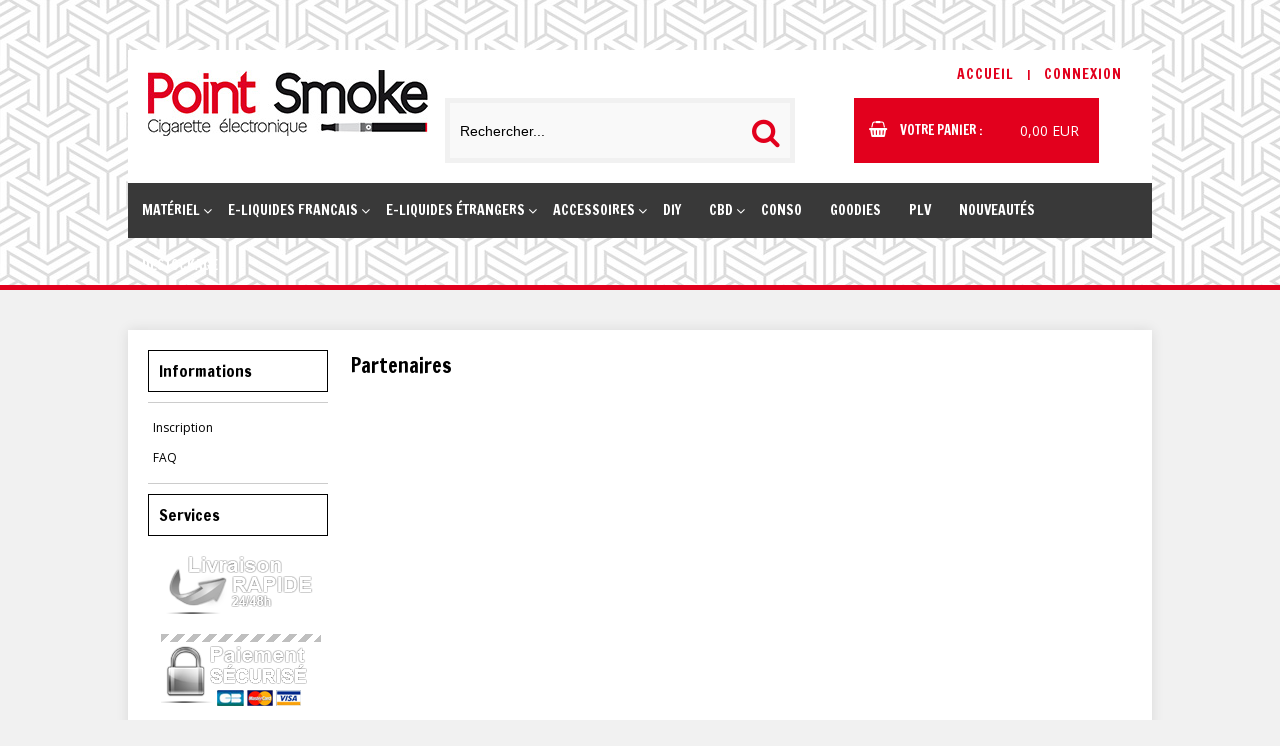

--- FILE ---
content_type: text/html
request_url: http://www.pointsmokepro.fr/PBPartners.asp
body_size: 10593
content:
<!DOCTYPE html>
<html>
<head>
<meta name="generator" content="Oxatis (www.oxatis.com)" />
<meta http-equiv="Content-Type" content="text/html; charset=ISO-8859-1" />
<meta http-equiv="Content-Language" content="fr" />
<title>Partenaires</title>
<meta name="robots" content="index, follow, all" />
<meta http-equiv="Pragma" content="no-cache" />
<meta http-equiv="Expires" content="-1" />
<link rel="StyleSheet" type="Text/css" href="Css/shared.css?v=51">
<link rel="StyleSheet" type="Text/css" href="DesignCss/bootstrap-grid.css?v=6.8">
<link id="-main-css-" rel="StyleSheet" type="Text/css" href="DesignCss/220000/55/style.css?v=2018.4.4-18.13.7">
<style type="text/css">IMG.BlackBox { border-color: #000000; }</style>
<script type="text/javascript" data-type="frontend-config">
window.oxInfos = {
	oxADContext : 0,
	oxCurrency : {mainFormat:"# EUR",decSep:",",thousandsSep:".",taxMode:0,code:978},
	oxLang : 0,
	oxUser : null,
	oxAccid: 125484,
	oxCart: {
		total: 0,
		qty: 0,
		subTotalNet: 0,
		shippingOffered: 1
	},
	oxPriceConf: {
		priceIdx: null,
		vatMode: null,
		ecopartMode: null,
		ecopartAmount: 0,
		taxEngine: 0
	},
	oxProps: {
		allowCreation: false,
		decimalQty: false,
		decimalPlaces: 5
	}
};
</script>
<script type="text/javascript" data-type="frontend-frontAPI">
window.oxInfos = window.oxInfos || {};
window.oxInfos.corePublicPath = '/frontend/frontAPI/';
</script>
<script type="text/javascript" src="/frontend/frontAPI/frontAPI-es6.js?hash=3ded44ea47e09e1d31d3"></script>
<meta name="google-site-verification" content="I92Bin-iU-I7EvCYGN3f56DAwqOGvZlIDrbUkbZXxZE"/>
<meta name="google-site-verification" content="Uw29zPU1Gc9rEZsdKrTj9A6"/>

<script type="text/javascript" data-type="frontend-config">
window.name = "NG_DEFER_BOOTSTRAP!";
window.appDependencies = ['oxFramework'];
window.appConfig = window.appConfig||{};
window.oxAppsConfig = {};
window.oxModulesToLoad = [];
</script>
<link rel="StyleSheet" href="/frontend/angular-1.3.15/css/oxApps.css?v=2.152.7">
<script type="text/javascript" src="/frontend/angular-1.3.15/angularFramework.js?v=2.152.7"></script>
<script type="text/javascript" src="/frontend/angular-1.3.15/i18n/angular-locale_fr-fr.js"></script>
<!-- ## APPSCORE V2 - trouble [dsc] ## -->
<script>

</script>
<script type="text/javascript" src="/frontend/scripts/oxCart6App/oxCart6App.js"></script>
<script type="text/javascript">
</script>
<!-- ## APPSCORE V2 ## -->
<script type="text/javascript">
</script>
<script type="text/javascript">
</script>

<script src="/frontend/angular-1.3.15/baseApp.js?v=2.152.7"></script>
<script type="text/javascript" src="/files/125484/Cfg/Appscfg-L0.js?v=2026-1-16-2&w=_"></script>

<script type="text/javascript" src="/Files/15269/cellUniformizer.js"></script>


<!-- CSS -->
<link rel="StyleSheet" type="Text/css" href="/frontend/Files/125484/v1/frontend/css/app.min.css">

<!-- JS -->
<script src="/frontend/Files/125484/v1/frontend/app.js"></script>
<script type="text/javascript">
	window.oxInfos=window.oxInfos||{};
	window.oxInfos.serverDatetime = '1/16/2026 11:21:15 PM';
	window.oxInfos.domain = 'http://www.pointsmokepro.fr';
	window.oxInfos.oxProps=window.oxInfos.oxProps||{};
	window.oxInfos.oxProps.loginByCode=0;
	;

window.oxInfos=window.oxInfos||{};
window.oxInfos.oxUserAgent={mac_os:"intel mac os x 10_15_7",macintosh:"intel mac os x 10_15_7",chrome:"131",ecmascript6:true};
window.oxInfos=window.oxInfos||{};window.oxInfos.oxEnv=window.oxInfos.oxEnv||{};
window.oxInfos.oxEnv.current={platform:'frontoffice'};
window.oxInfos.oxEnv.frontoffice='prod';
window.oxInfos.oxEnv.mobile='prod';
window.oxInfos.oxEnv.admin='prod';
window.oxInfos.oxEnv.apps='prod';
window.oxInfos.oxEnv.framework='prod';
window.oxInfos.oxEnv.dev='prod';
window.oxInfos.oxEnv.api='prod';
window.oxInfos.oxEnv.sw='prod';

document.cookie = "TestCookie=1" ;
if (document.cookie == "") window.location = "BrowserError.asp?ErrCode=1" ;
else document.cookie = 'TestCookie=; expires=Thu, 01 Jan 1970 00:00:00 GMT';
function PGFOnLoad() {
	if (typeof(OxPGFOnLoad) != "undefined") OxPGFOnLoad();
	if (typeof(OxBODYOnLoad) != "undefined") OxBODYOnLoad();
}
var OxLangID = 0 ;
</script>
<noscript><center><a href="BrowserError.asp?ErrCode=2&amp;LangID=0" rel="nofollow"><img src="Images/PGFJSErrL0.gif" border="0" alt="Err"></a><br/><br/></center></noscript>
<script>window.arrayGTM = window.arrayGTM || [];window.arrayGTM.push('GTM-TSKJ29T', 'GTM-M9CGH6P');</script>
<script src="/frontend/scripts/core/gtag.min.js" defer="true"></script>
</head>
<body onload="PGFOnLoad()" class="PB">
<script type="text/javascript" src="HLAPI.js"></script>
<script type="text/javascript">
function SubmitAction( nActionID, strFormAction, nValidate, nSkipSubmit, nSkipReturn ) {
	var bResult = true ;
	if (nActionID != null) document.MForm.ActionID.value = nActionID ;
	if ((strFormAction != null) && (strFormAction != "")) document.MForm.action= strFormAction ;
	if ( nValidate ) bResult = ValidateMForm();
	if ( nSkipSubmit == null ) nSkipSubmit = 0 ;
	if ( bResult && (nSkipSubmit == 0) ) document.MForm.submit();
	if ( nSkipReturn == 1 )
		return ;
	else
		return( bResult );
}
</script> 
<SCRIPT Language="javascript">
function PBCATGoToPage( nPageIdx ) {
	document.MForm.PBCATPgIdx.value = nPageIdx ;
	return( SubmitAction( 67174656 ) );
}
function PBCATSetFilter( nID, strName ) {
	document.MForm.PBCATID.value = nID ;
	document.MForm.PBCATName.value = strName ;
	if ( nID == -1 )
		SubmitAction( 67175168 );
	else
		SubmitAction( 67174912 );
}
function PBCATOnChangeFilter() {
	var nIdx, nID, strName = '' ;
	nIdx = document.MForm["PBCATFilter"].selectedIndex ;
	nID = document.MForm["PBCATFilter"].options[nIdx].value ;
	if ( nID > 0 ) strName = document.MForm["PBCATFilter"].options[nIdx].text ;
	PBCATSetFilter( nID, strName );
}

function GoToPage( nPageIdx ) {
	document.MForm.PBMPgIdx.value = nPageIdx ;
	var bResult = SubmitAction( 67240192 );
	return( bResult );
}
</SCRIPT>
<div id="maincontainer" class="partners">

	<div id="headercontainer">
		<div id="headerarea">
<div class="headerflex-text">
  
  
</div>
<div class="headerflex-btn">
  <div id="headerBtn">
    <a class="homeLink" href="/"><span>Accueil</span></a>
    <span class="headerBtnSep">|</span>
    <a class="accountLink" href="PBUserLogin.asp?CCode=33"><span>Compte</span></a>
  </div>
</div>
<div class="headerflex-logo">
 <div id="headerlogo"><a href="/"><img src="Files/125484/_img-design/logo.jpg"/></a></div>
</div>
<div class="headerflex-search">
 <div class="eshopSearch"><div id="headerSearchBlock" class="header-search-block--shopping-cart"><form action="PBSearch.asp" method="get" name="headerSearch"><input type="hidden" name="ActionID" value="1"><input type="hidden" name="CCode" value="2"><input type="hidden" name="ShowSMImg" value="1"><input type="text" onfocus="this.value='';" id="headerSearchText" name="SearchText" class="searchtext" value="Rechercher..." size="18"><button class="blockbtn" type="submit"><span>OK</span></button></form></div></div>
</div>
<div class="headerflex-cart">
  <div class="eshopCart">
    <div id="headerInfoCart">
      <div class="headerInfoCartInner">
        <a class="cartLink" href="PBShoppingCart.asp?PBMInit=1"><span>Votre panier</span></a> <span class="cartPrice">0,00 EUR</span>
      </div>
    </div>
  </div>
</div>
<div id="headermenu"><ul id="hmenu"><li class="begin">&nbsp;</li><li class="mitext" id="pmenu3461986" onmouseover="OxMenu('menu3461986',true)" onmouseout="OxMenu('menu3461986',false)"><a class="menu" id="amenu3461986" href="materiel-cigarette-electronique-c102x3356541">Matériel</a><div><ul class="submenu" id="menu3461986" onmouseover="OxSubMenu(this,true)" onmouseout="OxSubMenu(this,false)"><li class="begin">&nbsp;</li><li class="mititle"><span><b>E-cigarette</b></span></li><li class="mitext menusep"><a class="menu" href="batterie-c102x3332217">Batterie</a></li><li class="mitext menusep"><a class="menu" href="packs-c102x3332231">Packs</a></li><li class="misep"></li><li class="mititle"><span><b>Réservoirs</b></span></li><li class="mitext menusep"><a class="menu" href="cartouches-c102x3332220">Cartouches</a></li><li class="mitext menusep"><a class="menu" href="clearomiseur-c102x3332224">Clearomiseur</a></li><li class="mitext menusep"><a class="menu" href="resistances-c102x3332237">Résistances</a></li><li class="mitext menusep"><a class="menu" href="tube-pyrex-pour-reservoirs-c102x3332215">Tube pyrex pour réservoirs</a></li><li class="mitext menusep"><a class="menu" href="joints-silicone-c102x3356200">Joints silicone</a></li><li class="misep"></li><li class="mititle"><span><b>Accessoires</b></span></li><li class="mitext menusep"><a class="menu" href="accus-c102x3332216">Accus</a></li><li class="mitext menusep"><a class="menu" href="bague-et-rba-c102x3356198">Bague et RBA</a></li><li class="mitext menusep"><a class="menu" href="chargeurs-c102x3332213">Chargeurs</a></li><li class="misep"></li><li class="mititle"><span><b>Reconstructible</b></span></li><li class="mitext menusep"><a class="menu" href="reconstructibles-c102x3332221">Reconstructibles</a></li><li class="end">&nbsp;</li></ul></div></li><li class="mitext menusep" id="pmenu3461987" onmouseover="OxMenu('menu3461987',true)" onmouseout="OxMenu('menu3461987',false)"><a class="menu" id="amenu3461987" href="e-liquides-c102x3241000">E-Liquides Francais</a><div><ul class="submenu" id="menu3461987" onmouseover="OxSubMenu(this,true)" onmouseout="OxSubMenu(this,false)"><li class="begin">&nbsp;</li><li class="mititle"><span><b>Edenvape</b></span></li><li class="mitext menusep"><a class="menu" href="cristal-biscuit-10mg-c2x28871956">CRISTAL</a></li><li class="mitext menusep"><a class="menu" href="e-liquide-edenvape-5-0-mg-c2x24178387">EDENVAPE</a></li><li class="mitext menusep"><a class="menu" href="eden-50-blond-0-mg-c2x28495408">EDEN'50 - 10 ML</a></li><li class="mitext menusep"><a class="menu" href="eden-50-50-ml-americain-mix-c2x31632198">EDEN'50 - 50 ML</a></li><li class="mitext menusep"><a class="menu" href="evasion-10-ml-bali-0-mg-c2x34854548">EVASION - 10 ML</a></li><li class="mitext menusep"><a class="menu" href="evasion-50-ml-bali-0-mg-c2x34854574">EVASION - 50 ML</a></li><li class="mitext menusep"><a class="menu" href="heritage-10ml-c2x30716503">HERITAGE - 10ML</a></li><li class="mitext menusep"><a class="menu" href="heritage-50ml-c2x30715406">HERITAGE - 50ML</a></li><li class="mitext menusep"><a class="menu" href="instant-the-amazona-0-mg-c2x38321475">INSTANT THE - 10ml</a></li><li class="mitext menusep"><a class="menu" href="instant-the-50ml-amazona-0-mg-c2x38321501">INSTANT THE - 50ML</a></li><li class="mitext menusep"><a class="menu" href="la-fabrique-tarte-aux-fraises-c2x29613145">LA FABRIQUE</a></li><li class="mitext menusep"><a class="menu" href="la-gourmandise-biscuit-0-mg-c2x30080643">LA GOURMANDISE - 10ML</a></li><li class="mitext menusep"><a class="menu" href="gourmandise-50-ml-c2x30715454">LA GOURMANDISE - 50 ML</a></li><li class="mitext menusep"><a class="menu" href="le-glacier-10ml-caramel-noix-de-pecan-0-mg-c2x40115324">LE GLACIER - 10 ML</a></li><li class="mitext menusep"><a class="menu" href="le-glacier-50ml-caramel-noix-de-pecan-c2x40115349">LE GLACIER - 50 ML</a></li><li class="mitext menusep"><a class="menu" href="les-petites-douceurs-10ml-douceur-acidulee-0-mg-c2x36212483">LES PETITES DOUCEURS - 10ml</a></li><li class="mitext menusep"><a class="menu" href="les-petites-douceurs-50ml-douceur-acidulee-c2x36212477">LES PETITES DOUCEURS - 50ml</a></li><li class="mitext menusep"><a class="menu" href="les-presses-50ml-mangue-peche-c2x29456590">LES PRESSES - 50ML</a></li><li class="mitext menusep"><a class="menu" href="PBSCCatalog.asp?ItmID=26653267">LES PTITS GIVRES - 10ML</a></li><li class="mitext menusep"><a class="menu" href="les-ptits-givres-50ml-jules-mangue-cassis-c2x28779776">LES PTITS GIVRES 50ML</a></li><li class="mitext menusep"><a class="menu" href="miam-50ml-dragicar-c2x29456596">MIAM - 50ML</a></li><li class="mitext menusep"><a class="menu" href="mojito-fraise-0-mg-c2x24178079">MOJITO</a></li><li class="mitext menusep"><a class="menu" href="oishii-10ml-bubble-tea-0-mg-c2x39634616">OISHII 10ml</a></li><li class="mitext menusep"><a class="menu" href="oishii-50ml-bubble-tea-c2x39634638">OISHII 50ml</a></li><li class="mitext menusep"><a class="menu" href="origine-adam-0-mg-c2x24178096">ORIGINE - 10ML</a></li><li class="mitext menusep"><a class="menu" href="origine-50ml-tentation-c2x28779781">ORIGINE - 50ML</a></li><li class="mitext menusep"><a class="menu" href="polynesia-10ml-bora-bora-0-mg-c2x35563330">POLYNESIA - 10ML</a></li><li class="mitext menusep"><a class="menu" href="polynesia-50-ml-bora-bora-0-mg-c2x35563320">POLYNESIA - 50 ML</a></li><li class="mitext menusep"><a class="menu" href="smoothie-fraise-banane-0-mg-c2x24178118">SMOOTHIE</a></li><li class="mititle menusep"><span><b>AIRMUST</b></span></li><li class="mitext menusep"><a class="menu" href="e-liquide-paperland-sdn-10ml-burning-blue-10-mg-c2x41552743">Paperland - Sel de nicotine 10ml</a></li><li class="mitext menusep"><a class="menu" href="e-liquide-paperland-10ml-burning-blue-6-mg-c2x41552766">Paperland - 10ml</a></li><li class="mitext menusep"><a class="menu" href="e-liquide-paperland-100ml-burning-blue-c2x41552758">Paperland - 100ml</a></li><li class="mitext menusep"><a class="menu" href="e-liquide-le-primeur-60ml-framboise-bleue-litchi-c2x41552788">Le Primeur - 60ml</a></li><li class="mitext menusep"><a class="menu" href="e-liquide-ekinox-60ml-biscuit-cafe-c2x41552794">Ekinox - 60ml</a></li><li class="mitext menusep"><a class="menu" href="e-liquide-hey-boogie-60ml-funky-bouddha-c2x41552799">Hey Boogie - 60ml </a></li><li class="misep"></li><li class="mititle"><span><b>Alfaliquid</b></span></li><li class="mitext menusep"><a class="menu" href="https://pointsmoke.oxatis.com/PBSCProduct.asp?ItmID=41939073&ADContext=1&AVERTISSEMENT=NE-PAS-UTILISER-CETTE-URL">Alfa 10ml - Classic 70/30</a></li><li class="mitext menusep"><a class="menu" href="https://pointsmoke.oxatis.com/PBSCProduct.asp?ItmID=41939190&ADContext=1&AVERTISSEMENT=NE-PAS-UTILISER-CETTE-URL">Alfa 10ml - Classic 50/50</a></li><li class="mitext menusep"><a class="menu" href="https://pointsmoke.oxatis.com/PBSCProduct.asp?ItmID=41955286&ADContext=1&AVERTISSEMENT=NE-PAS-UTILISER-CETTE-URL">Alfa 10ml - Fruits Rouges 70/30</a></li><li class="mitext menusep"><a class="menu" href="https://pointsmoke.oxatis.com/PBSCProduct.asp?ItmID=41955376&ADContext=1&AVERTISSEMENT=NE-PAS-UTILISER-CETTE-URL">Alfa 10ml - Fruits Rouges 50/50</a></li><li class="mitext menusep"><a class="menu" href="https://pointsmoke.oxatis.com/PBSCProduct.asp?ItmID=41955347&ADContext=1&AVERTISSEMENT=NE-PAS-UTILISER-CETTE-URL">Alfa 10ml - Bonbon 70/30</a></li><li class="mitext menusep"><a class="menu" href="https://pointsmoke.oxatis.com/PBSCProduct.asp?ItmID=41955394&ADContext=1&AVERTISSEMENT=NE-PAS-UTILISER-CETTE-URL">Alfa 10ml - Bonbon 50/50</a></li><li class="mitext menusep"><a class="menu" href="https://pointsmoke.oxatis.com/PBSCProduct.asp?ItmID=41955320&ADContext=1&AVERTISSEMENT=NE-PAS-UTILISER-CETTE-URL">Alfa 10ml - Fruitée 70/30</a></li><li class="mitext menusep"><a class="menu" href="https://pointsmoke.oxatis.com/PBSCProduct.asp?ItmID=41939364&ADContext=1&AVERTISSEMENT=NE-PAS-UTILISER-CETTE-URL">Alfa 10ml - Fruitée 50/50</a></li><li class="mitext menusep"><a class="menu" href="https://pointsmoke.oxatis.com/alfa-saveurs-gourmandes-10ml-70-30-anis-0-mg-c2x41955482">Alfa 10ml - Gourmand 70/30</a></li><li class="mitext menusep"><a class="menu" href="https://pointsmoke.oxatis.com/PBSCProduct.asp?ItmID=41955498&ADContext=1&AVERTISSEMENT=NE-PAS-UTILISER-CETTE-URL">Alfa 10ml - Gourmand 50/50</a></li><li class="mitext menusep"><a class="menu" href="https://pointsmoke.oxatis.com/PBSCProduct.asp?ItmID=41939321&ADContext=1&AVERTISSEMENT=NE-PAS-UTILISER-CETTE-URL">Alfa 10ml - Fraicheur 70/30</a></li><li class="mitext menusep"><a class="menu" href="https://pointsmoke.oxatis.com/PBSCProduct.asp?ItmID=41939350&ADContext=1&AVERTISSEMENT=NE-PAS-UTILISER-CETTE-URL">Alfa 10ml - Fraicheur 50/50</a></li><li class="mitext menusep"><a class="menu" href="https://pointsmoke.oxatis.com/PBSCProduct.asp?ItmID=41939168&ADContext=1&AVERTISSEMENT=NE-PAS-UTILISER-CETTE-URL">Alfa 10ml - Boisson 70/30</a></li><li class="mititle menusep"><span><b>Arômes & Liquides</b></span></li><li class="mitext menusep"><a class="menu" href="ragnarok-0-mg-c2x29587629">RAGNAROK</a></li><li class="mitext menusep"><a class="menu" href="al-ultimate-concentre-30ml-ragnarok-c2x32154304">ULTIMATE CONCENTRE - 30ML</a></li><li class="mitext menusep"><a class="menu" href="al-ultimate-50ml-oni-c2x32684305">ULTIMATE - 50ML</a></li><li class="mispacer"></li><li class="mititle menusep"><span><b>Bordo2</b></span></li><li class="mitext menusep"><a class="menu" href="bordo-2-10ml-voyageur-3mg-c2x28574883">BORDO 2 - 10ML</a></li><li class="mispacer"></li><li class="mititle menusep"><span><b>Cigusto</b></span></li><li class="mitext menusep"><a class="menu" href="fruiteo-sel-de-nicotine-10ml-fruit-du-dragon-pasteque-citron-10mg-c2x41519293">Fruiteo - Sel de Nicotine 10ml </a></li><li class="mitext menusep"><a class="menu" href="e-liquide-10ml-fruiteo-fruit-du-dragon-pasteque-citron-3-mg-c2x41519314">Fruiteo - 10ml</a></li><li class="mitext menusep"><a class="menu" href="e-liquide-50ml-fruiteo-fruit-du-dragon-pasteque-citron-c2x41519342">Fruiteo - 50ml</a></li><li class="mitext menusep"><a class="menu" href="e-liquide-dear-miami-50ml-amber-c2x41519336">Dear Miami - 50ml</a></li><li class="mitext menusep"><a class="menu" href="e-liquide-dear-miami-100ml-amber-c2x41519308">Dear Miami -100ml</a></li><li class="mitext menusep"><a class="menu" href="cesar-sel-de-nicotine-10ml-belaya-10mg-c2x41519240">Cesar - Sel de Nicotine 10ml</a></li><li class="mitext menusep"><a class="menu" href="cesar-10ml-belaya-3-mg-c2x41519263">Cesar - 10ml</a></li><li class="mitext menusep"><a class="menu" href="cesar-50ml-belaya-c2x41519285">Cesar - 50ml </a></li><li class="mitext menusep"><a class="menu" href="cesar-100ml-belaya-c2x41519255">Cesar - 100ml</a></li><li class="mititle menusep"><span><b>Curieux</b></span></li><li class="mitext menusep"><a class="menu" href="astral-50ml-cassiopee-c2x30679108">ASTRAL - 50ML</a></li><li class="mitext menusep"><a class="menu" href="dessert-vegetol-50ml-baba-au-rhum-c2x30679115">DESSERT (Végetol) - 50ML</a></li><li class="mitext menusep"><a class="menu" href="1900-vegetol-50ml-cerise-groseille-c2x30679101">1900 (Vegetol) - 50ML</a></li><li class="mitext menusep"><a class="menu" href="cote-ouest-50ml-deauville-c2x33709208">CÔTE OUEST - 50ML</a></li><li class="mititle menusep"><span><b>Dlice</b></span></li><li class="mitext menusep"><a class="menu" href="https://pointsmoke.oxatis.com/PBSCProduct.asp?ItmID=41938854&ADContext=1&AVERTISSEMENT=NE-PAS-UTILISER-CETTE-URL">DLICE</a></li><li class="mispacer"></li><li class="mititle menusep"><span><b>Eliquid France</b></span></li><li class="mitext menusep"><a class="menu" href="fruizee-50ml-bloody-summer-c2x32154041">FRUIZEE - 50ML</a></li><li class="mitext menusep"><a class="menu" href="supreme-50ml-c2x37703038">SUPREME - 50ML</a></li><li class="mititle menusep"><span><b>ETASTY</b></span></li><li class="misep"></li><li class="mititle"><span><b>French Liquide</b></span></li><li class="mitext menusep"><a class="menu" href="french-liquide-10ml-unite-la-chose-6mg-c2x31198217">LA CHOSE - 10ml</a></li><li class="mitext menusep"><a class="menu" href="la-chose-50ml-c2x30656720">LA CHOSE - 50ml</a></li><li class="mispacer"></li><li class="mititle menusep"><span><b>Furioza</b></span></li><li class="mitext menusep"><a class="menu" href="furioza-eggz-50ml-aria-c2x32153396">EGGZ - 50ML</a></li><li class="mitext menusep"><a class="menu" href="vapor-40ml-dragon-clouds-c2x32153408">VAPOR -  40ML</a></li><li class="mitext menusep"><a class="menu" href="skinz-80ml-abyss-c2x32153567">SKINZ - 80ML</a></li><li class="mispacer"></li><li class="mititle menusep"><span><b>Kung Fruits</b></span></li><li class="mitext menusep"><a class="menu" href="kung-fruits-10ml-akaimi-3-mg-c2x38906204">KUNG FRUITS - 10ML</a></li><li class="mitext menusep"><a class="menu" href="kung-fruits-50ml-c102x4066871">KUNG FRUITS - 50ML</a></li><li class="mispacer"></li><li class="mititle menusep"><span><b>Liquidéo</b></span></li><li class="mitext menusep"><a class="menu" href="dandy-club-10-mg-c2x24177415">DANDY</a></li><li class="mitext menusep"><a class="menu" href="freeze-50ml-druginbus-c2x39762507">FREEZE - 50ML</a></li><li class="mitext menusep"><a class="menu" href="multifreeze-50ml-canaille-c2x39762516">MULTIFREEZE - 50ML</a></li><li class="mitext menusep"><a class="menu" href="wpuff-ananas-glace-0-c2x36009161">WPUFF</a></li><li class="mitext menusep"><a class="menu" href="wpuff-50ml-mashmalow-c2x37703034">WPUFF - 50ML</a></li><li class="mitext menusep"><a class="menu" href="heroes-juice-50ml-clark-kent-c2x39110460">JUICE HEROES - 50ML</a></li><li class="mitext menusep"><a class="menu" href="xbud-aloha-0-mg-c2x24177742">XBUD</a></li><li class="mispacer"></li><li class="mititle menusep"><span><b>Pulp</b></span></li><li class="mitext menusep"><a class="menu" href="fat-juice-chubby-berries-0-mg-c2x27620989">FAT JUICE FACTORY</a></li><li class="mitext menusep"><a class="menu" href="pulp-ananas-coco-0-mg-c2x24402050">PULP</a></li><li class="mitext menusep"><a class="menu" href="pulp-kitchen-christmas-cookie-cream-0-mg-c2x25804396">PULP KITCHEN</a></li><li class="mispacer"></li><li class="mititle menusep"><span><b>Roykin</b></span></li><li class="mitext menusep"><a class="menu" href="roykin-new-baby-blue-0-mg-c2x34102213">ROYKIN NEW - 10ml</a></li><li class="mitext menusep"><a class="menu" href="petit-nuage-60ml-le-dessert-de-mamie-c2x32153403">PETIT NUAGE - 60ML</a></li><li class="mispacer"></li><li class="mititle menusep"><span><b>Savourea</b></span></li><li class="mitext menusep"><a class="menu" href="dictator-50ml-cactus-c2x37703028">DICTATOR - 50ML</a></li><li class="mispacer"></li><li class="mititle menusep"><span><b>Swoke</b></span></li><li class="mitext menusep"><a class="menu" href="swoke-50ml-clone-c2x33717067">CLONE - 50ML</a></li><li class="mitext menusep"><a class="menu" href="saiyen-50ml-breezer-c2x37703023">SAIYEN VAPORS - 50ML</a></li><li class="mitext menusep"><a class="menu" href="saiyen-frozen-50ml-breezer-c2x38186972">SAIYEN FROZEN - 50ML </a></li><li class="mispacer"></li><li class="mititle menusep"><span><b>VDLV</b></span></li><li class="mitext menusep"><a class="menu" href="cirkus-authentic-10ml-absinthe-rouge-3-mg-c2x36380290">CIRKUS AUTHENTIC - 10ML</a></li><li class="mitext menusep"><a class="menu" href="PBSCCatalog.asp?ItmID=26110050">CLASSIC WANTED - 10ML</a></li><li class="mitext menusep"><a class="menu" href="PBCPPlayer.asp?ID=2278115">ARÔMES CONCENTRES</a></li><li class="mitext menusep"><a class="menu" href="pack-diy-100ml-pg50-vg50-2-mg-c2x36365021">PACK DIY </a></li><li class="mitext menusep"><a class="menu" href="PBCPPlayer.asp?ID=2278123">BASE PG/VG</a></li><li class="end">&nbsp;</li></ul></div></li><li class="mitext menusep" id="pmenu3585580" onmouseover="OxMenu('menu3585580',true)" onmouseout="OxMenu('menu3585580',false)"><a class="menu" id="amenu3585580" href="e-liquides-etrangers-c102x3390708">E-liquides étrangers</a><div><ul class="submenu" id="menu3585580" onmouseover="OxSubMenu(this,true)" onmouseout="OxSubMenu(this,false)"><li class="begin">&nbsp;</li><li class="mititle"><span><b>Malaisie</b></span></li><li class="mitext menusep"><a class="menu" href="vaporian-rules-ocean-11-3-mg-c2x24402106">VAPORIAN RULES</a></li><li class="misep"></li><li class="mititle"><span><b>Royaume-Uni</b></span></li><li class="mitext menusep"><a class="menu" href="t-juice-red-astaire-0-c2x24177698">T-JUICE</a></li><li class="mitext menusep"><a class="menu" href="PBSCCatalog.asp?ItmID=24219684">VAMPIRE VAPE - 10ML</a></li><li class="mitext menusep"><a class="menu" href="vampire-vape-50ml-heisenberg-c2x30656737">VAMPIRE VAPE - 50ML</a></li><li class="mitext menusep"><a class="menu" href="red-astaire-50ml-c2x37703037">RED ASTAIRE 50ml</a></li><li class="misep"></li><li class="mititle"><span><b>USA</b></span></li><li class="mitext menusep"><a class="menu" href="halo-10ml-freedom-0-mg-c2x27374941">HALO - 10ml</a></li><li class="mitext menusep"><a class="menu" href="halo-50ml-subzero-c2x30656717">HALO - 50ML</a></li><li class="mitext menusep"><a class="menu" href="cinema-act-1-100ml-c2x38505762">CLOUD OF ICARUS - CINEMA</a></li><li class="end">&nbsp;</li></ul></div></li><li class="mitext menusep" id="pmenu3462016" onmouseover="OxMenu('menu3462016',true)" onmouseout="OxMenu('menu3462016',false)"><a class="menu" id="amenu3462016" href="accessoires-c102x3241072">Accessoires</a><div><ul class="submenu" id="menu3462016" onmouseover="OxSubMenu(this,true)" onmouseout="OxSubMenu(this,false)"><li class="begin">&nbsp;</li><li class="mitext"><a class="menu" href="bague-silicone-avec-bouchon-noir-c2x24156795">Bague silicone avec bouchon</a></li><li class="mitext menusep"><a class="menu" href="divers-c102x3332214">Divers</a></li><li class="misep"></li><li class="mitext"><a class="menu" href="drip-tip-c102x3332225">Drip Tip</a></li><li class="mitext menusep"><a class="menu" href="etuis-de-protection-c102x3332226">Etuis de protection</a></li><li class="misep"></li><li class="mitext"><a class="menu" href="outils-c102x3356179">Outils</a></li><li class="mitext menusep"><a class="menu" href="rangement-c102x3332218">Rangement</a></li><li class="misep"></li><li class="mitext"><a class="menu" href="remplissage-c102x3332228">Remplissage</a></li><li class="mitext menusep"><a class="menu" href="tour-de-cou-c102x3356183">Tour de cou</a></li><li class="end">&nbsp;</li></ul></div></li><li class="mitext menusep"><a class="menu" href="diy-c102x3662048">DIY</a></li><li class="mitext menusep" id="pmenu4458303" onmouseover="OxMenu('menu4458303',true)" onmouseout="OxMenu('menu4458303',false)"><a class="menu" id="amenu4458303" href="cbd-c102x4190289">CBD</a><div><ul class="submenu" id="menu4458303" onmouseover="OxSubMenu(this,true)" onmouseout="OxSubMenu(this,false)"><li class="begin">&nbsp;</li><li class="mititle"><span>Greeneo</span></li><li class="mitext menusep"><a class="menu" href="booster-cbd-greeneo-1000-mg-c2x36533245">Booster CBD </a></li><li class="mitext menusep"><a class="menu" href="greeneo-amnesai-1000-mg-c2x36533216">E-liquides CBD</a></li><li class="mitext menusep"><a class="menu" href="puff-greeneo-10-de-cbd-ketama-c2x38505757">PUFF CBD</a></li><li class="mitext menusep"><a class="menu" href="cbd-bonbons-menthe-c2x36533211">CBD Les Petits Bonbons</a></li><li class="mitext menusep"><a class="menu" href="cbd-pates-de-fruits-fraise-banane-c2x36533199">CBD Douceurs de fruits</a></li><li class="mitext menusep"><a class="menu" href="cbd-huiles-c102x4190257">CBD Huiles</a></li><li class="mitext menusep"><a class="menu" href="cbd-caramels-150-mg-chocolat-c2x36533294">CBD Caramels </a></li><li class="misep"></li><li class="mititle"><span>Nature & CBD</span></li><li class="mitext menusep"><a class="menu" href="substitut-le-naturel-1-2-30g-c2x38692534">Substitut Le Naturel </a></li><li class="mitext menusep"><a class="menu" href="resine-c102x4277695">Résine de CBD</a></li><li class="mitext menusep"><a class="menu" href="cbd-fleur-c102x4277670">Fleurs de CBD</a></li><li class="misep"></li><li class="mititle"><span>Alice CBD</span></li><li class="mitext menusep"><a class="menu" href="alice-eliquide-cbd-c102x3393665">E-liquides CBD</a></li><li class="end">&nbsp;</li></ul></div></li><li class="mitext menusep"><a class="menu" href="consommables-c102x3352350">Conso</a></li><li class="mitext menusep"><a class="menu" href="goodies-c102x3356181">Goodies</a></li><li class="mitext menusep"><a class="menu" href="plv-c102x3426035">PLV</a></li><li class="mitext menusep"><a class="menu" href="nouveautes-c102x3356550">Nouveautés</a></li><li class="mitext menusep"><a class="menu" href="PBSCCatalog.asp?CatID=3356421">Destockage</a></li><li class="end">&nbsp;</li></ul></div>
<script type="text/javascript">
function OxMenu(menu,display){
	var objElem=(document.getElementById)?document.getElementById(menu):document[menu];
	objElem.style.visibility=display?'visible':'hidden';
}
function OxHandleSubMenu(id,over){
	var newClass='subactive', objElem=(document.getElementById)?document.getElementById(id):document[id];
	if (!objElem) return;
	var cls = objElem.className, idx = (' '+cls+' ').indexOf(' ' + newClass + ' ');
	if (over){ if(idx<0) objElem.className=cls+(cls?' ':'')+newClass;
	}else if(idx>=0) objElem.className=objElem.className.replace(new RegExp('(\\s|^)'+newClass+'(\\s|$)'),' ');
}
function OxSubMenu(elem,over){
	OxHandleSubMenu('a'+elem.id,over);
}
</script>

		</div>
	</div>
	<div id="bodycontainer">
		<div id="bodyarea">
		<div id="bodycolumn1"><div id="verticalmenu"><ul id="vmenu"><li class="begin">&nbsp;</li><li class="mititle"><span>Informations</span></li><li class="misep"></li><li class="mitext"><a class="menu" href="PBSubscribe.asp?PBMInit=1">Inscription</a></li><li class="mitext menusep"><a class="menu" href="PBFAQ.asp?PBMInit=1">FAQ</a></li><li class="misep"></li><li class="mititle"><span>Services</span></li><li class="mispacer"></li><li class="miimg"><a class="menu" href="PBCPPlayer.asp?ID=1835047"><img src="Files/125484/../0/template-fr-livraison.png"/></a></li><li class="miimg"><a class="menu" href="PBCPPlayer.asp?ID=1835046"><img src="Files/125484/../0/template-fr-paiement.png"/></a></li><li class="mispacer"></li><li class="misep"></li><li class="miimg"><a class="menu" href="PBCPPlayer.asp?ID=1835050"><img src="Files/125484/../0/template-fr-contact.png"/></a></li><li class="mitext menusep"><span>Tél : 01 53 66 12 10</span></li><li class="mitext menusep"><span>POINT SMOKE</span></li><li class="mitext menusep"><span>1 avenue des Marguerites</span></li><li class="mitext menusep"><span>94380 Bonneuil sur Marne</span></li><li class="end">&nbsp;</li></ul></div></div>
		<div id="bodycolumn3"></div><!-- bodycolumn3 -->
		<div id="bodycolumn2">
			<div id="bodydata"><!--DATA-->

<form name="MForm" method="POST" action="PBPartners.asp">
<input type="hidden" name="ActionID" value="0">

<INPUT type="hidden" name="PBMPgIdx" value="1">
<INPUT type="hidden" name="PBMItemID" value="">
<input type="hidden" name="PBCATID" value="" /><input type="hidden" name="PBCATName" value="" /><input type="hidden" name="PBCATPgIdx" value="1" /><div class="view"><table class="viewtbl"><tbody class="viewtbl__inner"><tr><td colspan="3">
<div class="sectiontb">
<div class="sectiontbarea">

<table border="0" width="100%" cellspacing="0" cellpadding="2">
<tr>
	<td><div class="PBCompTitle"><span class="PBPTitle">Partenaires</span></div></td>
	<td align="right" valign="top"></td>
</tr>

</table>

</div></div>
</td></tr></tbody></table></div>
</form>

			</div> <!--bodydata -->
		</div><!-- bodycolumn2 -->
		<div class="clearbodycontainer">&nbsp;</div>
	</div><!-- bodyarea -->
	</div><!-- bodycontainer -->
	<div id="footercontainer">
		<div id="footerarea"><div id="footerblock"><script>
$(function() {
	$('.PBOptLstTable').closest('td').wrapInner('<div class="OptLst" style="clear:both"></div>');
$('.OptLst').insertBefore($('.PBItemDesc'));
                        $('.PBOptLstTable').closest('.viewDetail').addClass('optRenderList');
});
</script></div><div id="footermenu"><ul id="fmenu"><li class="begin">&nbsp;</li><li class="mitext"><a class="menu" href="materiel-cigarette-electronique-c102x3356541">MATÉRIEL CIGARETTE ELECTRONIQUE</a></li><li class="mitext menusep"><a class="menu" href="e-liquides-etrangers-c102x3390708">E LIQUIDES ETRANGERS</a></li><li class="mitext menusep"><a class="menu" href="e-liquide-edenvape-5-0-mg-c2x24178387">EDENVAPE</a></li><li class="mitext menusep"><a class="menu" href="e-liquide-hyprtonic-mercedes-6mg-c2x24687244">HYPRTONIC</a></li><li class="mitext menusep"><a class="menu" href="PBCPPlayer.asp?ID=1835052">Qui sommes nous ?</a></li><li class="mitext menusep"><a class="menu" href="PBCPPlayer.asp?ID=1835049">Conditions Générales de Ventes</a></li><li class="misep"></li><li class="mitext"><a class="menu" href="PBPartners.asp?PBMInit=1">Partenaires</a></li><li class="mitext menusep"><a class="menu" href="PBCPPlayer.asp?ID=1835048">Formulaire de rétractation</a></li><li class="end">&nbsp;</li></ul></div><div id="copyright"><span>Point Smoke - Fournisseur Cigarette électronique et E liquides</span></div><div id="poweredby"><a href="https://www.oxatis.com/?utm_source=reputation&utm_medium=bottom-link&utm_campaign=www.pointsmokepro.fr" rel="nofollow" target="_blank"><span>Oxatis - création sites E-Commerce</span></a></div></div>
	</div>
</div><!-- maincontainer -->

<script type="text/javascript" id="oxStatRecorder" defer>
(function () {
	var oxStatRecorder = document.getElementById('oxStatRecorder');
	if (oxStatRecorder) {
		var img = document.createElement('img');
		img.border = 0;
		img.width = 1;
		img.height = 1;
		img.src = 'StatRecorder.asp?AccountID=125484&ADMode=&SessionID=840761181&CCode=8&ViewCode=&WPID=0&CatID=&ItemID=&PBLangID=0&StatVal1=84075&StatVal2=1';
		oxStatRecorder.parentNode.insertBefore(img, oxStatRecorder.nextSibling);
	}
})()
</script>
<noscript><img src="StatRecorder.asp?AccountID=125484&amp;ADMode=&amp;SessionID=840761181&amp;CCode=8&amp;ViewCode=&amp;WPID=0&amp;CatID=&amp;ItemID=&amp;PBLangID=0&amp;StatVal1=84075&amp;StatVal2=2" border="0" width="1" height="1" /></noscript>

<script type="text/javascript">
var OxCompName = "Partners" ; 
var OxPageName = "Partenaires" ;
var OxCatName = ""; 
var OxCatID1 = null;
var OxCatID2 = null;
var OxCatID3 = null;
var OxCategories = [];
</script>
<script type="text/javascript" src="Javascript/OxRealTimeSearch.js?_v=1.3"></script></body></html>

--- FILE ---
content_type: text/css
request_url: http://www.pointsmokepro.fr/DesignCss/220000/55/style.css?v=2018.4.4-18.13.7
body_size: 5378
content:
@import url(/frontend/design/templates/template-gamer/charpente.css);


@import url(/frontend/design/css/base.min.css);
@import url(//fonts.googleapis.com/css?family=Open+Sans: 400, 700, 400italic|Francois+One);

    input.PB, input.qtyBox, input[type=number], input[type=password], input[type=text], select, textarea {
    background-color: #fff;
    border-color: #ccc;
    color: #000;
}
input.PB:focus, input.qtyBox:focus, input[type=number]:focus, input[type=password]:focus, input[type=text]:focus, select:focus, textarea:focus {
    border-color: #b3b3b3;
}
input.PB, input.qtyBox, input[type=number], input[type=password], input[type=text], select {
    height: 28px;
    line-height: 26px;
}
#fmenu li.mititle a, #fmenu li.mititle span, #headerBtn .headerBtnSep, #headerBtn a.accountLink, #headerBtn a.homeLink, #headerInfoCart .cartLink, #hmenu>li>a.menu, #hmenu>li>span, #vmenu>li.mititle>a.menu, #vmenu>li.mititle>span, .blockfacets .title, .blockmktg .title {
    font-family: Francois One, sans-serif;
}
#hmenu>li>a.menu {
    text-transform: uppercase;
}
#hmenu>li>.submenu a.menu {
    text-transform: none;
}
#hmenu>li ul.submenu li a, #hmenu>li ul.submenu li span {
    color: #000 !important;
    line-height: 30px;
}
body.PB, body.PBPW {
    color: #000;
    font-size: 12px;
    line-height: 1.5;
    font-family: Open Sans, sans-serif;
}
body.PB a, body.PB a.PBLink, body.PB a:active, body.PB a:link, body.PB a:visited, body.PBPW a, body.PBPW a.PBLink, body.PBPW a:active, body.PBPW a:link, body.PBPW a:visited {
    color: #000;
}
body.PB a:hover, body.PBPW a:hover {
    color: #b78346;
}
body.PB {
    background-color: #f1f1f1;
    line-height: 25px;
}
#bodyarea, #footerarea, #headerarea {
    width: 980px;
}
#headerarea {
    background-color: #fff;
    top: 50px;
}
#headercontainer {
    height: 290px;
    border-bottom: 5px solid #e2001d;
    background-image: url(/Files/125484/_img-design/header-bg.jpg);
    background-position: top;
    background-repeat: no-repeat;
}
#headertext, .headerBtnSep {
    color: #e2001d;
}
#headerBtn a.accountLink, #headerBtn a.homeLink {
    letter-spacing: 1px;
    text-transform: uppercase;
    color: #e2001d;
}
#headerBtn a.accountLink:hover, #headerBtn a.homeLink:hover {
    text-decoration: overline;
}
#headerSearchBlock {
    background-color: #f9f9f9;
    width: 350px;
    border: 5px solid #f1f1f1;
}
#hmenu {
    background-color: #393939;
    height: 55px;
    line-height: 55px;
    text-align: left;
}
#hmenu, #hmenu>li {
    color: #fff;
}
#hmenu>li.begin, #hmenu>li.end {
    display: none;
}
#hmenu>li.misep {
    border-left: 1px solid #1f1714;
    height: 40px;
}
#hmenu>li>a.menu, #hmenu>li>span {
    color: #fff;
    line-height: 55px;
}
#hmenu>li:hover>a.menu, #hmenu>li>a.menu.subactive {
    color: #fff;
    background-color: #e2001d;
}
#hmenu>li ul.submenu {
    background: #fff;
    border: 1px solid #fff;
    width: 220px;
    box-shadow: 0 0 20px rgba(0, 0, 0, .2);
}
#hmenu>li ul.submenu li.misep {
    background-color: #1f1714;
}
#hmenu>li ul.submenu li.mitext a:hover, #hmenu>li ul.submenu li.mititle a:hover {
    background-color: #f1f1f1;
}
#hmenu>li ul.submenu li a, #hmenu>li ul.submenu li span {
    color: #000;
}
#bodyarea {
    background: #fff;
    margin: 40px auto;
    box-shadow: 0 0 12px rgba(0, 0, 0, .1);
}
#vmenu>li.mititle>a.menu, #vmenu>li.mititle>span, .blockfacets .title, .blockmktg .title {
    background-color: transparent;
    color: #000;
    border: 1px solid #000;
    font-weight: 400;
    height: 40px;
    line-height: 40px;
}
.blockfacets .title, .blockmktg .title {
    margin-bottom: 10px;
    color: #e2001d;
    border: 1px solid #e2001d;
}
#vmenu>li.mititle>a.menu:hover, #vmenu>li.mititle>a.subactive {
    background-color: #000;
    color: #fff;
    -webkit-transition: all .3s ease 0s;
    transition: all .3s ease 0s;
}
#vmenu>li.mitext>a.menu:hover, #vmenu>li.mitext>a.subactive {
    background-color: #f1f0ec;
    color: #000;
}
#vmenu li ul.submenu {
    background: #fff;
    border: 1px solid #fff;
    width: 220px;
    box-shadow: 0 0 20px rgba(0, 0, 0, .2);
}
#vmenu li ul.submenu li a, #vmenu li ul.submenu li span {
    color: #000;
}
#vmenu li ul.submenu li.mitext a.menu:hover, #vmenu li ul.submenu li.mititle a.menu:hover, #vmenu li ul.submenu li a.menu:hover {
    background: #f1f0ec;
    color: #000;
}
.userdashboard .menulist .PBBtnStd {
    background: #f5f5f5;
    border-color: #eee #e1e1e1 #c9c7c4;
    border-radius: 3px;
    border-style: solid;
    border-width: 1px;
    color: #e2001d;
}
.userdashboard .menulist .PBBtnStd:hover {
    background: #e8e8e8;
}
.userdashboard .menulist .PBBtnStd:before {
    border-right: 1px solid #dedede;
}
#blockuserlogout .logout a, #blockuserlogout .viewaccountinfo a, .blockfacet .blockbtn, .cartlineqty .PBBtnStd, .qtyZone .PBBtnStd, a.btnmain, button, div.navbar a, input.PBBtnStd, input[type=button], input[type=submit] {
    color: #fff!important;
    background-color: #000;
}
#blockuserlogout .logout a:hover, #blockuserlogout .viewaccountinfo a:hover, .blockfacet .blockbtn:hover, .cartlineqty .PBBtnStd:hover, .qtyZone .PBBtnStd:hover, a.btnmain:hover, button:hover, div.navbar a:hover, input.PBBtnStd:hover, input[type=button]:hover, input[type=submit]:hover {
    color: #fff!important;
    background-color: #e2001d;
}
#headerSearchBlock .blockbtn:before {
    color: #e2001d;
    font-size: 30px;
}
#headerSearchBlock .blockbtn {
    height: 55px;
    line-height: 55px;
}
#headerSearchBlock .searchtext {
    color: #000;
    height: 55px;
}
.itemlist #btnaddtocart.btnaddtocart, .userlogin .loginValid .btnmain, div.navbar span.off {
    color: #fff!important;
    background-color: #000;
    background-color: #e2001d;
}
.itemlist #btnaddtocart.btnaddtocart:hover, .userlogin .loginValid .btnmain:hover, div.navbar span.off:hover {
    color: #fff!important;
    background-color: #e2001d;
    background-color: #555;
}
#btncheckout, #btncontinue, #btnordernow, #btnquotation, #btnviewinvc, .itemdetail #btnaddtocart.btnaddtocart, .itemdetail #btnreqinfo {
    color: #fff!important;
    background-color: #000;
    background-color: #e2001d;
    font-family: Francois One, sans-serif;
    text-transform: uppercase;
}
#btncheckout:hover, #btncontinue:hover, #btnordernow:hover, #btnquotation:hover, #btnviewinvc:hover, .itemdetail #btnaddtocart.btnaddtocart:hover, .itemdetail #btnreqinfo:hover {
    color: #fff!important;
    background-color: #e2001d;
    background-color: #555;
}
.PBPTitle {
    font-family: Francois One, sans-serif;
    color: #000;
    font-size: 20px;
    font-weight: 400;
}
.guestbook .PBLink .PBMainTxt, .PBCatTitle, .PBSTitle {
    color: #000;
    font-size: 16px;
    font-weight: 700;
}
.itemdetail .PBItemTitle {
    color: #000;
    font-weight: 700;
    font-size: 20px;
}
.itemdetail .PBMainTxt.PBRelatedPdtTitle, .itemdetail .PBMainTxt.PBUpSellPdtTitle {
    color: #000;
    font-size: 20px;
    font-weight: 700;
    font-size: 16px;
    display: block;
    border-bottom: 1px solid #ccc;
    margin: 0 0 10px;
    padding: 0 0 5px;
}
.addrbook .PBSTitle, .scconfirmform .PBSTitle, .scorderform .PBSTitle, .scpaymentform .PBSTitle, .scshipform .PBSTitle, .useraccount.useredit .PBSTitle {
    color: #000;
    font-size: 16px;
    font-weight: 700;
    font-family: #000;
}
ul.subcatlist li a .PBMainTxt {
    color: #000;
}
#footercontainer {
    color: #fff;
    background-color: #000;
    background-repeat: no-repeat;
    background-position: top;
    border-top: 5px solid #e2001d;
}
#fmenu li.mititle a, #fmenu li.mititle span {
    color: #e2001d;
}
#fmenu li.mitext a, #fmenu li.mitext span {
    color: #fff;
}
#copyright span, #poweredby a {
    color: #fff;
    padding: 0;
}
.PBDate {
    color: #e2001d;
}
#headerInfoCart .headerInfoCartInner {
    height: 65px;
    line-height: 65px;
    color: #fff;
}
#headerInfoCart .headerInfoCartInner .cartLink {
    color: #fff;
}
#headerInfoCart .headerInfoCartInner .cartPrice {
    color: #e2001d;
}
#headerInfoCart:hover .headerInfoCartInner {
    background-color: #000;
}
#headerInfoCart #cartContainer {
    top: 65px;
}
.blockfacets .facetreset {
    right: 8px;
    top: 12px;
}
.blockfacets .facetreset a:before, .blockfacets .facettypecheckbox .facet:hover, .blockfacets .facettypecheckbox .selectedfacet, .blockfacets .facettyperadio .facet:hover, .blockfacets .facettyperadio .selectedfacet {
    color: #e2001d;
}
.facetlist .facet .facetvalue {
    color: #000;
}
.facetlist .facet .facetvalue:hover {
    color: #e2001d;
}
.facetlist .facet .facetcolor .facetcolorselected {
    border-color: #e2001d;
}
.facetlist .facet.selectedfacet .facetcolor, .facetlist .facet.selectedfacet .facetvalue {
    border-color: #e2001d;
    color: #e2001d;
}
.PB .OxFullClickActive {
    box-shadow: 0 3px 10px 0 rgba(0, 0, 0, .14);
}
#stepsContainer li span {
    background-color: #fff;
    border: 1px solid #000;
    color: #000;
}
.scconfirmform #stepConfirm span, .scorderform #stepAccount span, .scpaymentform #stepPayment span, .scshipform #stepShipping span, .scshopcart #stepCart span, .usercreateaccount #stepAccount span {
    background-color: #000;
    border: 1px solid #000;
    color: #fff;
}
[cs-free-shipping] .lz-text .PBCurrency {
    color: #e2001d;
}
.PBCurrency, .PBMainTxt, .PBShortTxt {
    color: #000;
}
.speechBubble:after {
    border-right-color: #e2001d;
}
.designBackColorMain, .designBackColorMainHover:hover {
    background-color: #e2001d;
}
.designBackColorMain:hover {
    background-color: red;
}
.designColorMain, .designColorMainHover:hover {
    color: #e2001d;
}
.designColoredSub {
    color: #fff;
}
.designBackColorSub {
    background-color: #000;
}
.designBackColorMainHover:hover .designTextColorMainHover, .designColoredSub:hover, .designTextColorMain, .designTextColorMainHover:hover, .designTextColorSub {
    color: #fff;
}
.designBackColorTer {
    background-color: #000;
}
.designTextColorTer {
    color: #fff;
}
#headerarea .headerflex-logo {
    position: absolute;
    top: 20px;
    left: 20px;
    width: 280px;
    height: 94px;
}
#headerarea .headerflex-logo #headerlogo {
    display: -webkit-box;
    display: -webkit-flex;
    display: -ms-flexbox;
    display: flex;
    -webkit-box-flex: 0;
    -webkit-flex: 0 0 100%;
    -ms-flex: 0 0 100%;
    flex: 0 0 100%;
    -webkit-box-pack: start;
    -webkit-justify-content: flex-start;
    -ms-flex-pack: start;
    justify-content: flex-start;
    -webkit-box-align: center;
    -webkit-align-items: center;
    -ms-flex-align: center;
    align-items: center;
}
#headerarea .headerflex-logo img {
    max-width: 280px;
    max-height: 100px;
}
#headerarea .headerflex-text {
    -webkit-box-flex: 1;
    -webkit-flex: 1 0 auto;
    -ms-flex: 1 0 auto;
    flex: 1 0 auto;
    -webkit-box-ordinal-group: 21;
    -webkit-order: 20;
    -ms-flex-order: 20;
    order: 20;
    margin-left: 318px;
    height: 48px;
    -webkit-box-align: center;
    -ms-flex-align: center;
}
#headerarea .headerflex-btn, #headerarea .headerflex-text {
    display: -webkit-box;
    display: -webkit-flex;
    display: -ms-flexbox;
    display: flex;
    -webkit-align-items: center;
    align-items: center;
}
#headerarea .headerflex-btn {
    -webkit-box-flex: 1;
    -webkit-flex: 1 0 auto;
    -ms-flex: 1 0 auto;
    flex: 1 0 auto;
    -webkit-box-ordinal-group: 31;
    -webkit-order: 30;
    -ms-flex-order: 30;
    order: 30;
    margin-right: 20px;
    -webkit-box-pack: end;
    -webkit-justify-content: flex-end;
    -ms-flex-pack: end;
    justify-content: flex-end;
    -webkit-box-align: center;
    -ms-flex-align: center;
}
#headerarea .headerflex-search {
    -webkit-box-flex: 1;
    -webkit-flex: 1 0 351px;
    -ms-flex: 1 0 351px;
    flex: 1 0 351px;
    -webkit-box-ordinal-group: 41;
    -webkit-order: 40;
    -ms-flex-order: 40;
    order: 40;
    -webkit-box-align: start;
    -ms-flex-align: start;
    margin-left: 317px;
    text-align: left;
    float: left;
}
#headerarea .headerflex-cart, #headerarea .headerflex-search {
    height: 85px;
    -webkit-align-items: flex-start;
    align-items: flex-start;
}
#headerarea .headerflex-cart {
    -webkit-box-ordinal-group: 51;
    -webkit-order: 50;
    -ms-flex-order: 50;
    order: 50;
    -webkit-box-flex: 1;
    -webkit-flex: 1 0 240px;
    -ms-flex: 1 0 240px;
    flex: 1 0 240px;
    -webkit-box-align: start;
    -ms-flex-align: start;
}
#headerarea #headermenu {
    -webkit-box-ordinal-group: 61;
    -webkit-order: 60;
    -ms-flex-order: 60;
    order: 60;
}
#headerInfoCart .headerInfoCartInner {
    height: 65px;
    line-height: 65px;
    color: #fff;
    background-color: #e2001d;
    padding: 0 15px;
    margin-right: 20px;
    width: 245px;
}
#headerInfoCart .headerInfoCartInner .cartPrice {
    color: #fff;
    float: right;
}
#headerInfoCart #cartContainer {
    margin-right: 20px;
}
#headerInfoCart .headerInfoCartInner:before {
    content: "\f291"}
#vmenu>li>a, #vmenu li ul.submenu li a, #vmenu li ul.submenu li span {
    line-height: 30px;
}
#vmenu>li>a {
    padding-left: 5px;
}
.sectiondata {
    border: 1px solid #e0e0e0;
}
.itemdetail .sectiondataarea {
    padding: 10px 0;
}
#headerInfoCart .headerInfoCartInner .cartLink:after {
    content: " :"}
.speechBubble {
    background-color: #e2001d;
}
.speechBubble:after {
    border-color: transparent #e2001d transparent transparent;
}
#sectionlogin .loginInfo {
    height: 58px;
}
#headercontainer {
    border-bottom: 5px solid #e2001d;
}
#footercontainer {
    color: #fff;
    background-color: #000;
    background-repeat: no-repeat;
    background-position: top;
    border-top: 5px solid #e2001d;
}
#fmenu li.mititle a, #fmenu li.mititle span {
    color: #fff;
}

/** Fiche produit Gold **/
#maincontainer.itemdetail {
  /* structure*/
  /* Resaux sociaux*/
  /*Position images*/
  /* Reinsurance */
  /* Nom du produit */
}
#maincontainer.itemdetail .sectiondataarea {
  padding: 0;
}
#maincontainer.itemdetail .addthis_toolbox {
  margin-top: 0px;
}
#maincontainer.itemdetail .addthis_toolbox a {
  display: inline-block;
  margin: 3px;
}
#maincontainer.itemdetail .addthis_toolbox .return {
  clear: left;
}
#maincontainer.itemdetail .addthis_toolbox img {
  width: 24px;
}
#maincontainer.itemdetail .imgcontainer,
#maincontainer.itemdetail .imgmain {
  float: right;
  margin: 0 0px 0 20px;
  width: auto;
}
#maincontainer.itemdetail .itemReinsurance {
  clear: both;
  flex: 0 0 100%;
  max-width: 100%;
  margin: 20px 0;
  border-top: none;
  padding: 20px 0;
  text-align: center;
  border-bottom: none;
  display: flex;
  justify-content: space-around;
  align-items: center;
  align-content: center;
}

#bodyarea, #footerarea, #headerarea {
    width: 1024px;
}

/*homepage*/
.homepage .title {
margin: 0;
padding: 0.25em 0;
display: block;
font-size: 16px;
text-transform: uppercase;
font-weight: 600;
border-bottom: 2px solid #000;
}

.homepage .title-cat {
display: block;
font-size: 14px;
text-transform: uppercase;
font-weight: 600;
}

.homepage .titre-prod-av {
font-size: 22px;
font-weight: 800;
border-bottom: none;
	text-transform:uppercase;
}

.homepage #bodyarea {
     padding: 0px;
}




.PB .OxFullClickActive {
    box-shadow: 0 1px 10px 1px #ccc;
  transition: all 0.5s ease-out;
}

.opacity {
    opacity: 1;
    filter: alpha(opacity=100); /* For IE8 and earlier */
}
.opacity:hover {
    opacity: 0.7;
    filter: alpha(opacity=70); /* For IE8 and earlier */
    -webkit-transition: all .5s ease-out 0s;
    transition: all .5s ease-out 0s;
}

.homepage .btn {
	-webkit-border-radius: 5;
    -moz-border-radius: 5;
    border-radius: 5px;
    color: #fff;
    background-color:#e2001d;
    text-transform: uppercase;
    font-weight: 600;
    font-size: 18px;
    display: inline-block;
    padding: 0 30px;
    line-height: 40px;
    -webkit-transition: all .5s ease-out 0s;
    transition: all .5s ease-out 0s;
}

.homepage .btn:hover {
    color: #fff;
    background-color: #000;
}


/*
.homepage .btn-img {
	display:block;
    background-image url('/Files/125484/Img/16/Btn.png);
	background-position:center center;
	background-repeat: no-repeat;
	height:40px;
	width:155px;
    -webkit-transition: all .5s ease-out 0s;
    transition: all .5s ease-out 0s;
}


.homepage .btn-img:hover {
	background-image url(/Files/125484/Img/24/BtnHover.png);
	background-position:center center;
	background-repeat: no-repeat;
}
*/

.homepage a:link {
    color: #fff !important;
}

.homepage a:hover {
    color: #fff !important;
}


.homepage .ox-products .ox-product-price {
    display: block;
    -webkit-box-sizing: border-box;
    -moz-box-sizing: border-box;
    box-sizing: border-box;
    background-color: #000;
}

/*
body.PB a, body.PB a.PBLink, body.PB a:active, body.PB a:link, body.PB a:visited, body.PBPW a, body.PBPW a.PBLink, body.PBPW a:active, body.PBPW a:link, body.PBPW a:visited {
    color: #fff;
}
*/

/** correction header **/
#headerBtn a.accountLink, #headerBtn a.homeLink {
    color: #e2001d !important;
}

.c-cs-quantity {
	        display: flex;
        margin: 0 auto;
        align-items: center;
        justify-content: center;
        align-items: stretch;

}
.c-cs-quantity    input{
            flex: 0 1 auto;
            width: 60px;
            text-align: center;
}
.c-cs-quantity         a{
            padding: 0 5px;
            height: 100%;
            background-color: #393939;
            color: #fff !important;
            cursor: pointer;
            height: auto;
        }
.PBOptLstTable .btnoptdetail {
	    margin: 10px 13px 4px;
}


#blockuserlogout .logout a, #blockuserlogout .viewaccountinfo a, .blockfacet .blockbtn, .cartlineqty .PBBtnStd, .qtyZone .PBBtnStd, a.btnmain, button.blockbtn, div.navbar a, input.PBBtnStd, input[type=button], input[type=submit] {
    background: #393939;
}
#blockuserlogout .logout a:hover, #blockuserlogout .viewaccountinfo a:hover, .blockfacet .blockbtn:hover, .cartlineqty .PBBtnStd:hover, .qtyZone .PBBtnStd:hover, a.btnmain:hover, button.blockbtn:hover, div.navbar a:hover, input.PBBtnStd:hover, input[type=button]:hover, input[type=submit]:hover {
    background-color: #ccc;
}

.OptLst::after{
    content: '';
    clear: both;
    display: block;
}

.viewDetail.optRenderList [cs-quantity-box][is-app=true]{
        display: none;
    }

[cs-quantity-box][is-app=true] .PBShortTxt {
	display:none;
}

.itemdetail .c-cs-quantity {
	justify-content: flex-end;
}

--- FILE ---
content_type: text/css
request_url: http://www.pointsmokepro.fr/frontend/Files/125484/v1/frontend/css/app.min.css
body_size: 783
content:
#maincontainer.itemdetail .btnaddtocart{float:right}#maincontainer.itemdetail .PBOPtImgTable .PBOptBtn,.viewDetail.optRenderList [cs-quantity-box][is-app=true]{display:none}.c-purchase-grid .c-cs-app-outofstock-notification a span{font-size:0;height:18px}.c-purchase-grid .c-cs-app-outofstock-notification a span .c-cs-icon{font-size:18px;margin:auto}table.c-purchase-grid__table{width:100%;border-collapse:collapse;border:2px solid #393939}.c-purchase-grid__row:hover{background:rgba(0,0,0,.05)}.c-purchase-grid__row+.c-purchase-grid__row{border-top:1px solid #464646}.c-purchase-grid__cell{text-align:center;padding:5px;vertical-align:top}.c-purchase-grid__cell--main{background-color:#393939;color:#fff;padding:2px 4px;font-family:Francois One,sans-serif;vertical-align:middle}.c-purchase-grid__cell+.c-purchase-grid__cell{border-left:1px solid #464646}.c-purchase-grid__quantity{display:-webkit-box;display:-webkit-flex;display:-ms-flexbox;display:flex;margin:0 auto;-webkit-box-align:center;-webkit-align-items:center;-ms-flex-align:center;align-items:center;-webkit-box-pack:center;-webkit-justify-content:center;-ms-flex-pack:center;justify-content:center;-webkit-box-align:stretch;-webkit-align-items:stretch;-ms-flex-align:stretch;align-items:stretch}.c-purchase-grid__quantity input{-webkit-box-flex:0;-webkit-flex:0 1 auto;-ms-flex:0 1 auto;flex:0 1 auto;width:60px;text-align:center}.c-purchase-grid__quantity a{padding:0 5px;height:100%;background-color:#393939;color:#fff!important;cursor:pointer;height:auto}.c-purchase-grid__packagingqty{font-size:10px;line-height:1em}

--- FILE ---
content_type: text/css
request_url: http://www.pointsmokepro.fr/frontend/design/templates/template-gamer/charpente.css
body_size: 3507
content:
@import url(/frontend/design/css/base.min.css);@import url(//fonts.googleapis.com/css?family=Open+Sans:400,700,400italic|Francois+One);input.PB,input.qtyBox,input[type=number],input[type=password],input[type=text],select,textarea{background-color:#fff;border-color:#ccc;color:#000}input.PB:focus,input.qtyBox:focus,input[type=number]:focus,input[type=password]:focus,input[type=text]:focus,select:focus,textarea:focus{border-color:#b3b3b3}input.PB,input.qtyBox,input[type=number],input[type=password],input[type=text],select{height:28px;line-height:26px}#fmenu li.mititle a,#fmenu li.mititle span,#headerBtn .headerBtnSep,#headerBtn a.accountLink,#headerBtn a.homeLink,#headerInfoCart .cartLink,#hmenu>li>a.menu,#hmenu>li>span,#vmenu>li.mititle>a.menu,#vmenu>li.mititle>span,.blockfacets .title,.blockmktg .title{font-family:Francois One,sans-serif}#hmenu>li>a.menu{text-transform:uppercase}#hmenu>li>.submenu a.menu{text-transform:none}#hmenu>li ul.submenu li a,#hmenu>li ul.submenu li span{color:#000;line-height:30px}body.PB,body.PBPW{color:#000;font-size:12px;line-height:1.5;font-family:Open Sans,sans-serif}body.PB a,body.PB a.PBLink,body.PB a:active,body.PB a:link,body.PB a:visited,body.PBPW a,body.PBPW a.PBLink,body.PBPW a:active,body.PBPW a:link,body.PBPW a:visited{color:#000}body.PB a:hover,body.PBPW a:hover{color:#b78346}body.PB{background-color:#f1f1f1;line-height:25px}#bodyarea,#footerarea,#headerarea{width:980px}#headerarea{background-color:#fff;top:50px}#headercontainer{height:290px;border-bottom:5px solid #deae76;background-image:url(_imge-tpl-gamer/bg8.jpg);background-position:top;background-repeat:no-repeat}#headertext,.headerBtnSep{color:#deae76}#headerBtn a.accountLink,#headerBtn a.homeLink{letter-spacing:1px;text-transform:uppercase;color:#deae76}#headerBtn a.accountLink:hover,#headerBtn a.homeLink:hover{text-decoration:overline}#headerSearchBlock{background-color:#f9f9f9;width:350px;border:5px solid #f1f1f1}#hmenu{background-color:#deae76;height:55px;line-height:55px;text-align:left}#hmenu,#hmenu>li{color:#fff}#hmenu>li.begin,#hmenu>li.end{display:none}#hmenu>li.misep{border-left:1px solid #1f1714;height:40px}#hmenu>li>a.menu,#hmenu>li>span{color:#fff;line-height:55px}#hmenu>li:hover>a.menu,#hmenu>li>a.menu.subactive{color:#fff;background-color:#c07d2e}#hmenu>li ul.submenu{background:#fff;border:1px solid #fff;width:220px;box-shadow:0 0 20px rgba(0,0,0,.2)}#hmenu>li ul.submenu li.misep{background-color:#1f1714}#hmenu>li ul.submenu li.mitext a:hover,#hmenu>li ul.submenu li.mititle a:hover{background-color:#f1f1f1}#hmenu>li ul.submenu li a,#hmenu>li ul.submenu li span{color:#000}#bodyarea{background:#fff;margin:50px auto;box-shadow:0 0 12px rgba(0,0,0,.1)}#vmenu>li.mititle>a.menu,#vmenu>li.mititle>span,.blockfacets .title,.blockmktg .title{background-color:transparent;color:#b14a30;border:1px solid #b14a30;font-weight:400;height:40px;line-height:40px}.blockfacets .title,.blockmktg .title{margin-bottom:10px;color:#deae76;border:1px solid #deae76}#vmenu>li.mititle>a.menu:hover,#vmenu>li.mititle>a.subactive{background-color:#b14a30;color:#fff;-webkit-transition:all .3s ease 0s;transition:all .3s ease 0s}#vmenu>li.mitext>a.menu:hover,#vmenu>li.mitext>a.subactive{background-color:#f1f0ec;color:#000}#vmenu li ul.submenu{background:#fff;border:1px solid #fff;width:220px;box-shadow:0 0 20px rgba(0,0,0,.2)}#vmenu li ul.submenu li a,#vmenu li ul.submenu li span{color:#000}#vmenu li ul.submenu li.mitext a.menu:hover,#vmenu li ul.submenu li.mititle a.menu:hover,#vmenu li ul.submenu li a.menu:hover{background:#f1f0ec;color:#000}.userdashboard .menulist .PBBtnStd{background:#f5f5f5;border-color:#eee #e1e1e1 #c9c7c4;border-radius:3px;border-style:solid;border-width:1px;color:#deae76}.userdashboard .menulist .PBBtnStd:hover{background:#e8e8e8}.userdashboard .menulist .PBBtnStd:before{border-right:1px solid #dedede}#blockuserlogout .logout a,#blockuserlogout .viewaccountinfo a,.blockfacet .blockbtn,.cartlineqty .PBBtnStd,.qtyZone .PBBtnStd,a.btnmain,button,div.navbar a,input.PBBtnStd,input[type=button],input[type=submit]{color:#fff!important;background-color:#b14a30}#blockuserlogout .logout a:hover,#blockuserlogout .viewaccountinfo a:hover,.blockfacet .blockbtn:hover,.cartlineqty .PBBtnStd:hover,.qtyZone .PBBtnStd:hover,a.btnmain:hover,button:hover,div.navbar a:hover,input.PBBtnStd:hover,input[type=button]:hover,input[type=submit]:hover{color:#fff!important;background-color:#deae76}#headerSearchBlock .blockbtn:before{color:#deae76;font-size:30px}#headerSearchBlock .blockbtn{height:55px;line-height:55px}#headerSearchBlock .searchtext{color:#000;height:55px}.itemlist #btnaddtocart.btnaddtocart,.userlogin .loginValid .btnmain,div.navbar span.off{color:#fff!important;background-color:#b14a30;background-color:#deae76}.itemlist #btnaddtocart.btnaddtocart:hover,.userlogin .loginValid .btnmain:hover,div.navbar span.off:hover{color:#fff!important;background-color:#deae76;background-color:#4b2f1a}#btncheckout,#btncontinue,#btnordernow,#btnquotation,#btnviewinvc,.itemdetail #btnaddtocart.btnaddtocart,.itemdetail #btnreqinfo{color:#fff!important;background-color:#b14a30;background-color:#deae76;font-family:Francois One,sans-serif;text-transform:uppercase}#btncheckout:hover,#btncontinue:hover,#btnordernow:hover,#btnquotation:hover,#btnviewinvc:hover,.itemdetail #btnaddtocart.btnaddtocart:hover,.itemdetail #btnreqinfo:hover{color:#fff!important;background-color:#deae76;background-color:#4b2f1a}.PBPTitle{font-family:Francois One,sans-serif;color:#b14a30;font-size:20px;font-weight:400}.guestbook .PBLink .PBMainTxt,.PBCatTitle,.PBSTitle{color:#b14a30;font-size:16px;font-weight:700}.itemdetail .PBItemTitle{color:#b14a30;font-weight:700;font-size:20px}.itemdetail .PBMainTxt.PBRelatedPdtTitle,.itemdetail .PBMainTxt.PBUpSellPdtTitle{color:#b14a30;font-size:20px;font-weight:700;font-size:16px;display:block;border-bottom:1px solid #ccc;margin:0 0 10px;padding:0 0 5px}.addrbook .PBSTitle,.scconfirmform .PBSTitle,.scorderform .PBSTitle,.scpaymentform .PBSTitle,.scshipform .PBSTitle,.useraccount.useredit .PBSTitle{color:#b14a30;font-size:16px;font-weight:700;font-family:#b14a30}ul.subcatlist li a .PBMainTxt{color:#000}#footercontainer{color:#fff;background-color:#deae76;background-repeat:no-repeat;background-position:top;border-top:5px solid #deae76}#fmenu li.mititle a,#fmenu li.mititle span{color:#deae76}#fmenu li.mitext a,#fmenu li.mitext span{color:#fff}#copyright span,#poweredby a{color:#fff;padding:0}.PBDate{color:#deae76}#headerInfoCart .headerInfoCartInner{height:65px;line-height:65px;color:#fff}#headerInfoCart .headerInfoCartInner .cartLink{color:#fff}#headerInfoCart .headerInfoCartInner .cartPrice{color:#deae76}#headerInfoCart:hover .headerInfoCartInner{background-color:#893925}#headerInfoCart #cartContainer{top:65px}.blockfacets .facetreset{right:8px;top:12px}.blockfacets .facetreset a:before,.blockfacets .facettypecheckbox .facet:hover,.blockfacets .facettypecheckbox .selectedfacet,.blockfacets .facettyperadio .facet:hover,.blockfacets .facettyperadio .selectedfacet{color:#deae76}.facetlist .facet .facetvalue{color:#000}.facetlist .facet .facetvalue:hover{color:#deae76}.facetlist .facet .facetcolor .facetcolorselected{border-color:#deae76}.facetlist .facet.selectedfacet .facetcolor,.facetlist .facet.selectedfacet .facetvalue{border-color:#deae76;color:#deae76}.PB .OxFullClickActive{box-shadow:0 3px 10px 0 rgba(0,0,0,.14)}#stepsContainer li span{background-color:#fff;border:1px solid #000;color:#000}.scconfirmform #stepConfirm span,.scorderform #stepAccount span,.scpaymentform #stepPayment span,.scshipform #stepShipping span,.scshopcart #stepCart span,.usercreateaccount #stepAccount span{background-color:#000;border:1px solid #000;color:#fff}[cs-free-shipping] .lz-text .PBCurrency{color:#deae76}.PBCurrency,.PBMainTxt,.PBShortTxt{color:#000}.speechBubble:after{border-right-color:#deae76}.designBackColorMain,.designBackColorMainHover:hover{background-color:#deae76}.designBackColorMain:hover{background-color:#c07d2e}.designColorMain,.designColorMainHover:hover{color:#deae76}.designColoredSub{color:#fff}.designBackColorSub{background-color:#b14a30}.designBackColorMainHover:hover .designTextColorMainHover,.designColoredSub:hover,.designTextColorMain,.designTextColorMainHover:hover,.designTextColorSub{color:#fff}.designBackColorTer{background-color:#b14a30}.designTextColorTer{color:#fff}#headerarea .headerflex-logo{position:absolute;top:20px;left:20px;width:280px;height:94px}#headerarea .headerflex-logo #headerlogo{display:-webkit-box;display:-webkit-flex;display:-ms-flexbox;display:flex;-webkit-box-flex:0;-webkit-flex:0 0 100%;-ms-flex:0 0 100%;flex:0 0 100%;-webkit-box-pack:start;-webkit-justify-content:flex-start;-ms-flex-pack:start;justify-content:flex-start;-webkit-box-align:center;-webkit-align-items:center;-ms-flex-align:center;align-items:center}#headerarea .headerflex-logo img{max-width:280px;max-height:100px}#headerarea .headerflex-text{-webkit-box-flex:1;-webkit-flex:1 0 auto;-ms-flex:1 0 auto;flex:1 0 auto;-webkit-box-ordinal-group:21;-webkit-order:20;-ms-flex-order:20;order:20;margin-left:318px;height:48px;-webkit-box-align:center;-ms-flex-align:center}#headerarea .headerflex-btn,#headerarea .headerflex-text{display:-webkit-box;display:-webkit-flex;display:-ms-flexbox;display:flex;-webkit-align-items:center;align-items:center}#headerarea .headerflex-btn{-webkit-box-flex:1;-webkit-flex:1 0 auto;-ms-flex:1 0 auto;flex:1 0 auto;-webkit-box-ordinal-group:31;-webkit-order:30;-ms-flex-order:30;order:30;margin-right:20px;-webkit-box-pack:end;-webkit-justify-content:flex-end;-ms-flex-pack:end;justify-content:flex-end;-webkit-box-align:center;-ms-flex-align:center}#headerarea .headerflex-search{-webkit-box-flex:1;-webkit-flex:1 0 351px;-ms-flex:1 0 351px;flex:1 0 351px;-webkit-box-ordinal-group:41;-webkit-order:40;-ms-flex-order:40;order:40;-webkit-box-align:start;-ms-flex-align:start;margin-left:317px;text-align:left;float:left}#headerarea .headerflex-cart,#headerarea .headerflex-search{height:85px;-webkit-align-items:flex-start;align-items:flex-start}#headerarea .headerflex-cart{-webkit-box-ordinal-group:51;-webkit-order:50;-ms-flex-order:50;order:50;-webkit-box-flex:1;-webkit-flex:1 0 240px;-ms-flex:1 0 240px;flex:1 0 240px;-webkit-box-align:start;-ms-flex-align:start}#headerarea #headermenu{-webkit-box-ordinal-group:61;-webkit-order:60;-ms-flex-order:60;order:60}#headerInfoCart .headerInfoCartInner{height:65px;line-height:65px;color:#fff;background-color:#b14a30;padding:0 15px;margin-right:20px;width:245px}#headerInfoCart .headerInfoCartInner .cartPrice{color:#fff;float:right}#headerInfoCart #cartContainer{margin-right:20px}#headerInfoCart .headerInfoCartInner:before{content:"\f291"}#vmenu>li>a,#vmenu li ul.submenu li a,#vmenu li ul.submenu li span{line-height:30px}#vmenu>li>a{padding-left:5px}.sectiondata{border:1px solid #e0e0e0}.itemdetail .sectiondataarea{padding:10px 0}#headerInfoCart .headerInfoCartInner .cartLink:after{content:" :"}.speechBubble{background-color:#deae76}.speechBubble:after{border-color:transparent #deae76 transparent transparent}#sectionlogin .loginInfo{height:58px}#headercontainer{border-bottom:5px solid #b78346}#footercontainer{color:#fff;background-color:#deae76;background-repeat:no-repeat;background-position:top;border-top:5px solid #b78346}#fmenu li.mititle a,#fmenu li.mititle span{color:#fff}

--- FILE ---
content_type: application/javascript
request_url: http://www.pointsmokepro.fr/frontend/Files/125484/v1/frontend/app.js
body_size: 2949
content:
/*! app v42c9b3c4df108db292873e0149f77fedfad5ebf9 2018-04-11 */
(function (window, angular, $, _){'use strict';window.appVersion='42c9b3c4df108db292873e0149f77fedfad5ebf9';
!function(a,b,c,d){"use strict";var e=b.module("app",["oxFramework","baseApp"]);e.config(["oxTranslationServiceProvider",function(a){a.setUseConfigFile(!0)}]),e.run(["$rootScope","$compile","oxRoute",function(b,d,e){console.info("[app] run"),b.$on("platinumBuilder-complete",function(){!c("#maincontainer.sccatalog.itemdetail[ng-controller]").length||b.currentScope?d(c("#maincontainer.sccatalog.itemdetail .itemTmpl"))(b.currentScope||b.$new()):(b.platinumBuilder=b.platinumBuilder||{},b.platinumBuilder.needCompile=!0),b.safeApply()}),e.run([{condition:"#maincontainer.sccatalog.itemdetail",controller:"ItemdetailController",precompile:function(){if(a.appQuantityBoxBypass=!0,c(".PBOptLstTable"))var b='<a class="btnmain btnaddtocart" id="btnaddtocart" ng-click="globalSendToCart()"><span>Ajouter au panier</span></a>';c(".PBOptLstTable .btnoptdetail, .PBOptImgTable .PBOptBtn").before('<div cs cs-product-quantity min="0"></div>'),c(".PBOptLstTable, .PBOptImgTable").length&&(c("#btnaddtocart, .btnoptaddtocart").css("display","none"),c(".PBOptLstTable, .PBOptImgTable").after(b).before(b))}}])}]),e.value("data",{})}(window,window.angular,window.angular.element,window._),function(a,b,c,d){"use strict";var e="ItemdetailController";b.module("app").controller(e,["oxItemDetailCtrl","$scope","data","$compile","oxWs","oxProductHelper","$rootScope",function(d,f,g,h,i,j,k){new(d.extend({name:e,defaultConfig:{},defineScope:{ctx:{outputStatus:{selectedId:null,lastValidId:null,exist:!0,buyable:!0},productsToBuy:[],ready:!1},globalSendToCart:function(){this.globalSendToCart.call(this)}},init:function(){this.$scope.sharedData=this.sharedData;var b=c("#PBPdtOptions > tbody > tr").length,d=c("#bodycolumn2 .viewDetail[data-pdt-id]").attr("data-pdt-id");if(2===b){var e=this,f=e._super;j.hasFacet(d,"purchaseGrid").then(function(a){f.call(e),e.$scope.ctx.outputStatus.lastValidId=e.data.pdtId,e.$scope.ctx.outputStatus.selectedId=e.data.pdtId},function(){a.appQuantityBoxBypass=!1,k.broadcast("appQuantityBox-trigger")})}},process:function(){c("#btnaddtocart").length||c('[itemprop="offers"]').append('<a class="btnmain btnaddtocart" id="btnaddtocart" href="javascript:AddToCart()">Ajouter au panier</a>'),this.$scope.ctx.ready=!0,c("#PBPdtOptions").hide(),c(".sectiondataarea > table > tbody > tr + tr > td").prepend('<div purchase-grid products-to-buy="ctx.productsToBuy" template="2-options"></div>'),h(c("[purchase-grid]"))(this.$scope),a.AddToCart=function(){var a={};b.forEach(this.$scope.ctx.productsToBuy,function(b){b.qty>0&&(a.itemId?(a.relatedPdtIDs||(a.relatedPdtIDs=[]),a.relatedPdtIDs.push(b.id+"*"+b.qty)):(a.itemId=b.id,a.itemQty=b.qty,a.customFieldValue=""))}),this.sendToCart(a)}.bind(this)},sendToCart:function(b){i.sendToCart(b).$promise.then(function(){"undefined"!=typeof oxCart?oxCart.oxAddToCart():a.location.href="/PBShoppingCart.asp"}.bind(this))},globalSendToCart:function(){var a={};b.forEach(this.sharedData.products.data,function(b){b.quantityToAdd>0&&(a.itemId?(a.relatedPdtIDs||(a.relatedPdtIDs=[]),a.relatedPdtIDs.push(b.id+"*"+b.quantityToAdd)):(a.itemId=b.id,a.itemQty=b.quantityToAdd))}),this.sendToCart(a)}}))(f,{data:g})}])}(window,window.angular,window.angular.element,window._),function(a,b,c,d){"use strict";var e="purchaseGrid";b.module("app").directive(e,["Directive","oxProductLnk",function(a,c){return new(a.extend({scope:{productsToBuy:"<"},link:function(a,f,g){new(c.extend({name:e,getOptions:!0,detailLevel:["facets"],translation:[{total:"Total",sellBy:"Vendu par"},{total:"Total",sellBy:"Sell by"},{},{},{},{},{}],bindConfigToScope:!0,defaultConfig:{},defineScope:{params:{showBtnTrigger:!0},totalRow:function(a){for(var b=0,c=this.$scope.ctx.products[a],d=0;d<c.length;d++)b+=parseInt(this.$scope.ctx.products[a][d].qty)||0;return b},totalColumn:function(a){for(var b=0,c=0;c<this.$scope.ctx.products.length;c++)b+=parseInt(this.$scope.ctx.products.qty)||0;return b},totalTable:function(){for(var a=0,b=0;b<this.$scope.ctx.products.length;b++)a+=this.$scope.totalRow(b);return a},ctx:{products:[]}},process:function(){2===this.$scope.productOptions.optionTypes.length&&this.process2options()},process2options:function(){this.$scope.productOptions.optionTypes[0].values=d.sortBy(this.$scope.productOptions.optionTypes[0].values,"pos"),this.$scope.productOptions.optionTypes[1].values=d.sortBy(this.$scope.productOptions.optionTypes[1].values,"pos"),b.forEach(this.$scope.productOptions.optionTypes[0].values,function(a,c){this.$scope.ctx.products[c]=[],b.forEach(this.$scope.productOptions.optionTypes[1].values,function(b,d){var e=this.$scope.productOptions.optionsPointers[a.id+"-"+b.id],f=this.sharedData.products.data[e],g={id:e,packagingqty:f&&f.packagingqty||1,stock:f&&f.quantity||0,name:a.name+" / "+b.name,qty:0};f&&f.saleifoutofstock&&g.stock<=0&&(g.stock=999),this.$scope.ctx.products[c].push(g),this.$scope.productsToBuy.push(g)}.bind(this))}.bind(this))}}))(a,{elem:f,attrs:g})},template:function(a,b){var c="";switch(b.template){case"2-options":c='<table class="c-purchase-grid__table"> <tbody>     <tr class="c-purchase-grid__row">         <td class="c-purchase-grid__cell c-purchase-grid__cell--main">{{productOptions.optionTypes[0].name}} / {{productOptions.optionTypes[1].name}}</td>         <td class="c-purchase-grid__cell c-purchase-grid__cell--main"ng-repeat="opt1 in productOptions.optionTypes[1].values">{{opt1.name}}</td>         <td class="c-purchase-grid__cell c-purchase-grid__cell--main">{{::translation.total}}</td>     </tr>     <tr ng-repeat="opt2 in productOptions.optionTypes[0].values track by $index"class="c-purchase-grid__row">         <td class="c-purchase-grid__cell c-purchase-grid__cell--main">{{opt2.name}}</td>         <td class="c-purchase-grid__cell" ng-repeat="pdt in ctx.products[$index]" cs-product-init pdt-id="pdt.id" title="{{pdt.name}}">             <div ng-if="pdt.stock >= pdt.packagingqty" cs cs-quantity model="pdt.qty" step="pdt.packagingqty" min="0" template="mip" class="c-purchase-grid__quantity"></div>             <cs-app-outofstock-notification ng-hide="product.saleifoutofstock" dynamic="true" pdt-id="pdt.id"></cs-app-outofstock-notification>             <div ng-if="pdt.packagingqty > 1 && pdt.stock >= pdt.packagingqty" class="c-purchase-grid__packagingqty"> {{::translation.sellBy}} {{pdt.packagingqty}}</div>         </td>         <td class="c-purchase-grid__cell">{{totalRow($index)}}</td>     </tr>     <tr class="c-purchase-grid__row">         <td class="c-purchase-grid__cell c-purchase-grid__cell--main">{{::translation.total}}</td>         <td class="c-purchase-grid__cell" ng-repeat="pdt in ctx.products[0] track by $index">{{totalColumn($index)}}</td>         <td class="c-purchase-grid__cell">{{totalTable()}}</td>     </tr></tbody> </table>'}return c}}))({name:e})}])}(window,window.angular,window.angular.element,window._),function(a,b){b(function(){console.info("[app] bootstrap"),a.bootstrap(document.body,["app"],{strictDi:!0}),a.resumeBootstrap()})}(window.angular,window.angular.element);})(window, window.angular, window.angular.element, window._);